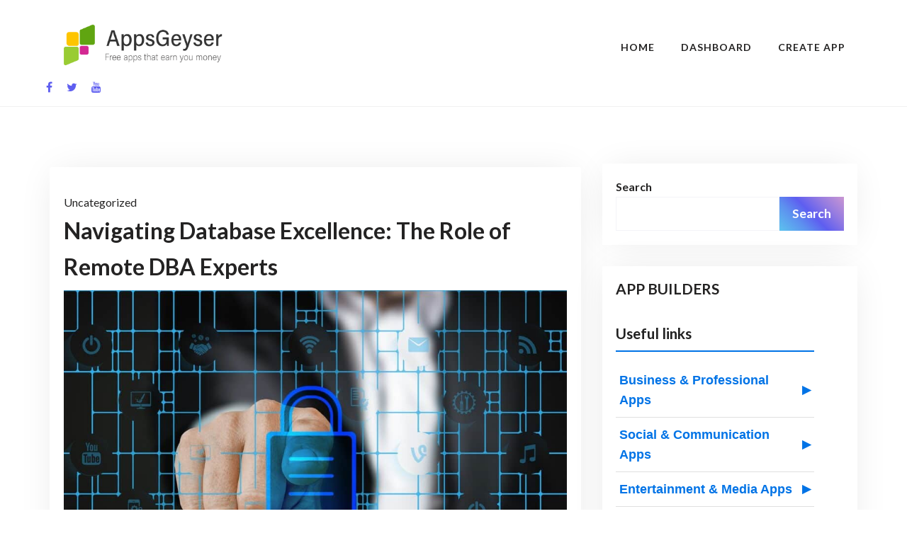

--- FILE ---
content_type: text/html; charset=UTF-8
request_url: https://appsgeyser.com/blog/navigating-database-excellence-the-role-of-remote-dba-experts/
body_size: 19202
content:
<!doctype html>
<html lang="en-US" prefix="og: https://ogp.me/ns#">
<head><script>(function(w,i,g){w[g]=w[g]||[];if(typeof w[g].push=='function')w[g].push(i)})
(window,'GTM-NFSPN8','google_tags_first_party');</script><script>(function(w,d,s,l){w[l]=w[l]||[];(function(){w[l].push(arguments);})('set', 'developer_id.dYzg1YT', true);
		w[l].push({'gtm.start':new Date().getTime(),event:'gtm.js'});var f=d.getElementsByTagName(s)[0],
		j=d.createElement(s);j.async=true;j.src='/0wzu/';
		f.parentNode.insertBefore(j,f);
		})(window,document,'script','dataLayer');</script>
	<meta charset="UTF-8">
	<meta name="viewport" content="width=device-width, initial-scale=1">
	<link rel="profile" href="https://gmpg.org/xfn/11">
		<style>img:is([sizes="auto" i], [sizes^="auto," i]) { contain-intrinsic-size: 3000px 1500px }</style>
	
<!-- Search Engine Optimization by Rank Math PRO - https://rankmath.com/ -->
<title>Navigating Database Excellence: The Role of Remote DBA Experts |</title>
<meta name="description" content="In the virtual era, databases function as the backbone of countless packages and structures, gambling a pivotal position in the smooth functioning of"/>
<meta name="robots" content="follow, index, max-snippet:30, max-video-preview:5, max-image-preview:large"/>
<link rel="canonical" href="https://appsgeyser.com/blog/navigating-database-excellence-the-role-of-remote-dba-experts/" />
<meta property="og:locale" content="en_US" />
<meta property="og:type" content="article" />
<meta property="og:title" content="Navigating Database Excellence: The Role of Remote DBA Experts |" />
<meta property="og:description" content="In the virtual era, databases function as the backbone of countless packages and structures, gambling a pivotal position in the smooth functioning of" />
<meta property="og:url" content="https://appsgeyser.com/blog/navigating-database-excellence-the-role-of-remote-dba-experts/" />
<meta property="og:site_name" content="AppsGeyser App Builder" />
<meta property="article:publisher" content="https://www.facebook.com/Appsgeyser/" />
<meta property="og:updated_time" content="2024-04-19T14:04:23-04:00" />
<meta property="og:image" content="https://appsgeyser.com/blog/wp-content/uploads/2024/04/security-2910624_1280-1024x642.jpg" />
<meta property="og:image:secure_url" content="https://appsgeyser.com/blog/wp-content/uploads/2024/04/security-2910624_1280-1024x642.jpg" />
<meta property="og:image:alt" content="Navigating Database Excellence: The Role of Remote DBA Experts" />
<meta property="article:published_time" content="2024-04-19T14:01:01-04:00" />
<meta property="article:modified_time" content="2024-04-19T14:04:23-04:00" />
<meta name="twitter:card" content="summary_large_image" />
<meta name="twitter:title" content="Navigating Database Excellence: The Role of Remote DBA Experts |" />
<meta name="twitter:description" content="In the virtual era, databases function as the backbone of countless packages and structures, gambling a pivotal position in the smooth functioning of" />
<meta name="twitter:site" content="@appsgeyser" />
<meta name="twitter:creator" content="@appsgeyser" />
<meta name="twitter:image" content="https://appsgeyser.com/blog/wp-content/uploads/2024/04/security-2910624_1280-1024x642.jpg" />
<meta name="twitter:label1" content="Time to read" />
<meta name="twitter:data1" content="5 minutes" />
<script type="application/ld+json" class="rank-math-schema-pro">{"@context":"https://schema.org","@graph":[{"@type":"Organization","@id":"https://appsgeyser.com/blog/#organization","name":"AppsGeyser App Builder","sameAs":["https://www.facebook.com/Appsgeyser/","https://twitter.com/appsgeyser"],"logo":{"@type":"ImageObject","@id":"https://appsgeyser.com/blog/#logo","url":"https://appsgeyser.com/blog/wp-content/uploads/2024/09/cropped-13.png","contentUrl":"https://appsgeyser.com/blog/wp-content/uploads/2024/09/cropped-13.png","caption":"AppsGeyser App Builder","inLanguage":"en-US","width":"1198","height":"1198"}},{"@type":"WebSite","@id":"https://appsgeyser.com/blog/#website","url":"https://appsgeyser.com/blog","name":"AppsGeyser App Builder","alternateName":"AppsGeyser","publisher":{"@id":"https://appsgeyser.com/blog/#organization"},"inLanguage":"en-US"},{"@type":"ImageObject","@id":"https://appsgeyser.com/blog/wp-content/uploads/2024/04/security-2910624_1280-1024x642.jpg","url":"https://appsgeyser.com/blog/wp-content/uploads/2024/04/security-2910624_1280-1024x642.jpg","width":"200","height":"200","inLanguage":"en-US"},{"@type":"BreadcrumbList","@id":"https://appsgeyser.com/blog/navigating-database-excellence-the-role-of-remote-dba-experts/#breadcrumb","itemListElement":[{"@type":"ListItem","position":"1","item":{"@id":"https://appsgeyser.com/blog","name":"Home"}},{"@type":"ListItem","position":"2","item":{"@id":"https://appsgeyser.com/blog/navigating-database-excellence-the-role-of-remote-dba-experts/","name":"Navigating Database Excellence: The Role of Remote DBA Experts"}}]},{"@type":"WebPage","@id":"https://appsgeyser.com/blog/navigating-database-excellence-the-role-of-remote-dba-experts/#webpage","url":"https://appsgeyser.com/blog/navigating-database-excellence-the-role-of-remote-dba-experts/","name":"Navigating Database Excellence: The Role of Remote DBA Experts |","datePublished":"2024-04-19T14:01:01-04:00","dateModified":"2024-04-19T14:04:23-04:00","isPartOf":{"@id":"https://appsgeyser.com/blog/#website"},"primaryImageOfPage":{"@id":"https://appsgeyser.com/blog/wp-content/uploads/2024/04/security-2910624_1280-1024x642.jpg"},"inLanguage":"en-US","breadcrumb":{"@id":"https://appsgeyser.com/blog/navigating-database-excellence-the-role-of-remote-dba-experts/#breadcrumb"}},{"@type":"Person","@id":"https://appsgeyser.com/blog/navigating-database-excellence-the-role-of-remote-dba-experts/#author","image":{"@type":"ImageObject","@id":"https://secure.gravatar.com/avatar/?s=96&amp;d=blank&amp;r=g","url":"https://secure.gravatar.com/avatar/?s=96&amp;d=blank&amp;r=g","inLanguage":"en-US"},"worksFor":{"@id":"https://appsgeyser.com/blog/#organization"}},{"@type":"BlogPosting","headline":"Navigating Database Excellence: The Role of Remote DBA Experts |","datePublished":"2024-04-19T14:01:01-04:00","dateModified":"2024-04-19T14:04:23-04:00","author":{"@id":"https://appsgeyser.com/blog/navigating-database-excellence-the-role-of-remote-dba-experts/#author"},"publisher":{"@id":"https://appsgeyser.com/blog/#organization"},"description":"In the virtual era, databases function as the backbone of countless packages and structures, gambling a pivotal position in the smooth functioning of","name":"Navigating Database Excellence: The Role of Remote DBA Experts |","@id":"https://appsgeyser.com/blog/navigating-database-excellence-the-role-of-remote-dba-experts/#richSnippet","isPartOf":{"@id":"https://appsgeyser.com/blog/navigating-database-excellence-the-role-of-remote-dba-experts/#webpage"},"image":{"@id":"https://appsgeyser.com/blog/wp-content/uploads/2024/04/security-2910624_1280-1024x642.jpg"},"inLanguage":"en-US","mainEntityOfPage":{"@id":"https://appsgeyser.com/blog/navigating-database-excellence-the-role-of-remote-dba-experts/#webpage"}}]}</script>
<!-- /Rank Math WordPress SEO plugin -->

<link rel='dns-prefetch' href='//fonts.googleapis.com' />
<link rel="alternate" type="application/rss+xml" title=" &raquo; Feed" href="https://appsgeyser.com/blog/feed/" />
<link rel="alternate" type="application/rss+xml" title=" &raquo; Comments Feed" href="https://appsgeyser.com/blog/comments/feed/" />
<script type="text/javascript">
/* <![CDATA[ */
window._wpemojiSettings = {"baseUrl":"https:\/\/s.w.org\/images\/core\/emoji\/16.0.1\/72x72\/","ext":".png","svgUrl":"https:\/\/s.w.org\/images\/core\/emoji\/16.0.1\/svg\/","svgExt":".svg","source":{"concatemoji":"https:\/\/appsgeyser.com\/blog\/wp-includes\/js\/wp-emoji-release.min.js?ver=6.8.2"}};
/*! This file is auto-generated */
!function(s,n){var o,i,e;function c(e){try{var t={supportTests:e,timestamp:(new Date).valueOf()};sessionStorage.setItem(o,JSON.stringify(t))}catch(e){}}function p(e,t,n){e.clearRect(0,0,e.canvas.width,e.canvas.height),e.fillText(t,0,0);var t=new Uint32Array(e.getImageData(0,0,e.canvas.width,e.canvas.height).data),a=(e.clearRect(0,0,e.canvas.width,e.canvas.height),e.fillText(n,0,0),new Uint32Array(e.getImageData(0,0,e.canvas.width,e.canvas.height).data));return t.every(function(e,t){return e===a[t]})}function u(e,t){e.clearRect(0,0,e.canvas.width,e.canvas.height),e.fillText(t,0,0);for(var n=e.getImageData(16,16,1,1),a=0;a<n.data.length;a++)if(0!==n.data[a])return!1;return!0}function f(e,t,n,a){switch(t){case"flag":return n(e,"\ud83c\udff3\ufe0f\u200d\u26a7\ufe0f","\ud83c\udff3\ufe0f\u200b\u26a7\ufe0f")?!1:!n(e,"\ud83c\udde8\ud83c\uddf6","\ud83c\udde8\u200b\ud83c\uddf6")&&!n(e,"\ud83c\udff4\udb40\udc67\udb40\udc62\udb40\udc65\udb40\udc6e\udb40\udc67\udb40\udc7f","\ud83c\udff4\u200b\udb40\udc67\u200b\udb40\udc62\u200b\udb40\udc65\u200b\udb40\udc6e\u200b\udb40\udc67\u200b\udb40\udc7f");case"emoji":return!a(e,"\ud83e\udedf")}return!1}function g(e,t,n,a){var r="undefined"!=typeof WorkerGlobalScope&&self instanceof WorkerGlobalScope?new OffscreenCanvas(300,150):s.createElement("canvas"),o=r.getContext("2d",{willReadFrequently:!0}),i=(o.textBaseline="top",o.font="600 32px Arial",{});return e.forEach(function(e){i[e]=t(o,e,n,a)}),i}function t(e){var t=s.createElement("script");t.src=e,t.defer=!0,s.head.appendChild(t)}"undefined"!=typeof Promise&&(o="wpEmojiSettingsSupports",i=["flag","emoji"],n.supports={everything:!0,everythingExceptFlag:!0},e=new Promise(function(e){s.addEventListener("DOMContentLoaded",e,{once:!0})}),new Promise(function(t){var n=function(){try{var e=JSON.parse(sessionStorage.getItem(o));if("object"==typeof e&&"number"==typeof e.timestamp&&(new Date).valueOf()<e.timestamp+604800&&"object"==typeof e.supportTests)return e.supportTests}catch(e){}return null}();if(!n){if("undefined"!=typeof Worker&&"undefined"!=typeof OffscreenCanvas&&"undefined"!=typeof URL&&URL.createObjectURL&&"undefined"!=typeof Blob)try{var e="postMessage("+g.toString()+"("+[JSON.stringify(i),f.toString(),p.toString(),u.toString()].join(",")+"));",a=new Blob([e],{type:"text/javascript"}),r=new Worker(URL.createObjectURL(a),{name:"wpTestEmojiSupports"});return void(r.onmessage=function(e){c(n=e.data),r.terminate(),t(n)})}catch(e){}c(n=g(i,f,p,u))}t(n)}).then(function(e){for(var t in e)n.supports[t]=e[t],n.supports.everything=n.supports.everything&&n.supports[t],"flag"!==t&&(n.supports.everythingExceptFlag=n.supports.everythingExceptFlag&&n.supports[t]);n.supports.everythingExceptFlag=n.supports.everythingExceptFlag&&!n.supports.flag,n.DOMReady=!1,n.readyCallback=function(){n.DOMReady=!0}}).then(function(){return e}).then(function(){var e;n.supports.everything||(n.readyCallback(),(e=n.source||{}).concatemoji?t(e.concatemoji):e.wpemoji&&e.twemoji&&(t(e.twemoji),t(e.wpemoji)))}))}((window,document),window._wpemojiSettings);
/* ]]> */
</script>
<style id='wp-emoji-styles-inline-css' type='text/css'>

	img.wp-smiley, img.emoji {
		display: inline !important;
		border: none !important;
		box-shadow: none !important;
		height: 1em !important;
		width: 1em !important;
		margin: 0 0.07em !important;
		vertical-align: -0.1em !important;
		background: none !important;
		padding: 0 !important;
	}
</style>
<link rel='stylesheet' id='wp-block-library-css' href='https://appsgeyser.com/blog/wp-includes/css/dist/block-library/style.min.css?ver=6.8.2' type='text/css' media='all' />
<style id='wp-block-library-theme-inline-css' type='text/css'>
.wp-block-audio :where(figcaption){color:#555;font-size:13px;text-align:center}.is-dark-theme .wp-block-audio :where(figcaption){color:#ffffffa6}.wp-block-audio{margin:0 0 1em}.wp-block-code{border:1px solid #ccc;border-radius:4px;font-family:Menlo,Consolas,monaco,monospace;padding:.8em 1em}.wp-block-embed :where(figcaption){color:#555;font-size:13px;text-align:center}.is-dark-theme .wp-block-embed :where(figcaption){color:#ffffffa6}.wp-block-embed{margin:0 0 1em}.blocks-gallery-caption{color:#555;font-size:13px;text-align:center}.is-dark-theme .blocks-gallery-caption{color:#ffffffa6}:root :where(.wp-block-image figcaption){color:#555;font-size:13px;text-align:center}.is-dark-theme :root :where(.wp-block-image figcaption){color:#ffffffa6}.wp-block-image{margin:0 0 1em}.wp-block-pullquote{border-bottom:4px solid;border-top:4px solid;color:currentColor;margin-bottom:1.75em}.wp-block-pullquote cite,.wp-block-pullquote footer,.wp-block-pullquote__citation{color:currentColor;font-size:.8125em;font-style:normal;text-transform:uppercase}.wp-block-quote{border-left:.25em solid;margin:0 0 1.75em;padding-left:1em}.wp-block-quote cite,.wp-block-quote footer{color:currentColor;font-size:.8125em;font-style:normal;position:relative}.wp-block-quote:where(.has-text-align-right){border-left:none;border-right:.25em solid;padding-left:0;padding-right:1em}.wp-block-quote:where(.has-text-align-center){border:none;padding-left:0}.wp-block-quote.is-large,.wp-block-quote.is-style-large,.wp-block-quote:where(.is-style-plain){border:none}.wp-block-search .wp-block-search__label{font-weight:700}.wp-block-search__button{border:1px solid #ccc;padding:.375em .625em}:where(.wp-block-group.has-background){padding:1.25em 2.375em}.wp-block-separator.has-css-opacity{opacity:.4}.wp-block-separator{border:none;border-bottom:2px solid;margin-left:auto;margin-right:auto}.wp-block-separator.has-alpha-channel-opacity{opacity:1}.wp-block-separator:not(.is-style-wide):not(.is-style-dots){width:100px}.wp-block-separator.has-background:not(.is-style-dots){border-bottom:none;height:1px}.wp-block-separator.has-background:not(.is-style-wide):not(.is-style-dots){height:2px}.wp-block-table{margin:0 0 1em}.wp-block-table td,.wp-block-table th{word-break:normal}.wp-block-table :where(figcaption){color:#555;font-size:13px;text-align:center}.is-dark-theme .wp-block-table :where(figcaption){color:#ffffffa6}.wp-block-video :where(figcaption){color:#555;font-size:13px;text-align:center}.is-dark-theme .wp-block-video :where(figcaption){color:#ffffffa6}.wp-block-video{margin:0 0 1em}:root :where(.wp-block-template-part.has-background){margin-bottom:0;margin-top:0;padding:1.25em 2.375em}
</style>
<style id='classic-theme-styles-inline-css' type='text/css'>
/*! This file is auto-generated */
.wp-block-button__link{color:#fff;background-color:#32373c;border-radius:9999px;box-shadow:none;text-decoration:none;padding:calc(.667em + 2px) calc(1.333em + 2px);font-size:1.125em}.wp-block-file__button{background:#32373c;color:#fff;text-decoration:none}
</style>
<style id='global-styles-inline-css' type='text/css'>
:root{--wp--preset--aspect-ratio--square: 1;--wp--preset--aspect-ratio--4-3: 4/3;--wp--preset--aspect-ratio--3-4: 3/4;--wp--preset--aspect-ratio--3-2: 3/2;--wp--preset--aspect-ratio--2-3: 2/3;--wp--preset--aspect-ratio--16-9: 16/9;--wp--preset--aspect-ratio--9-16: 9/16;--wp--preset--color--black: #000000;--wp--preset--color--cyan-bluish-gray: #abb8c3;--wp--preset--color--white: #ffffff;--wp--preset--color--pale-pink: #f78da7;--wp--preset--color--vivid-red: #cf2e2e;--wp--preset--color--luminous-vivid-orange: #ff6900;--wp--preset--color--luminous-vivid-amber: #fcb900;--wp--preset--color--light-green-cyan: #7bdcb5;--wp--preset--color--vivid-green-cyan: #00d084;--wp--preset--color--pale-cyan-blue: #8ed1fc;--wp--preset--color--vivid-cyan-blue: #0693e3;--wp--preset--color--vivid-purple: #9b51e0;--wp--preset--gradient--vivid-cyan-blue-to-vivid-purple: linear-gradient(135deg,rgba(6,147,227,1) 0%,rgb(155,81,224) 100%);--wp--preset--gradient--light-green-cyan-to-vivid-green-cyan: linear-gradient(135deg,rgb(122,220,180) 0%,rgb(0,208,130) 100%);--wp--preset--gradient--luminous-vivid-amber-to-luminous-vivid-orange: linear-gradient(135deg,rgba(252,185,0,1) 0%,rgba(255,105,0,1) 100%);--wp--preset--gradient--luminous-vivid-orange-to-vivid-red: linear-gradient(135deg,rgba(255,105,0,1) 0%,rgb(207,46,46) 100%);--wp--preset--gradient--very-light-gray-to-cyan-bluish-gray: linear-gradient(135deg,rgb(238,238,238) 0%,rgb(169,184,195) 100%);--wp--preset--gradient--cool-to-warm-spectrum: linear-gradient(135deg,rgb(74,234,220) 0%,rgb(151,120,209) 20%,rgb(207,42,186) 40%,rgb(238,44,130) 60%,rgb(251,105,98) 80%,rgb(254,248,76) 100%);--wp--preset--gradient--blush-light-purple: linear-gradient(135deg,rgb(255,206,236) 0%,rgb(152,150,240) 100%);--wp--preset--gradient--blush-bordeaux: linear-gradient(135deg,rgb(254,205,165) 0%,rgb(254,45,45) 50%,rgb(107,0,62) 100%);--wp--preset--gradient--luminous-dusk: linear-gradient(135deg,rgb(255,203,112) 0%,rgb(199,81,192) 50%,rgb(65,88,208) 100%);--wp--preset--gradient--pale-ocean: linear-gradient(135deg,rgb(255,245,203) 0%,rgb(182,227,212) 50%,rgb(51,167,181) 100%);--wp--preset--gradient--electric-grass: linear-gradient(135deg,rgb(202,248,128) 0%,rgb(113,206,126) 100%);--wp--preset--gradient--midnight: linear-gradient(135deg,rgb(2,3,129) 0%,rgb(40,116,252) 100%);--wp--preset--font-size--small: 13px;--wp--preset--font-size--medium: 20px;--wp--preset--font-size--large: 36px;--wp--preset--font-size--x-large: 42px;--wp--preset--spacing--20: 0.44rem;--wp--preset--spacing--30: 0.67rem;--wp--preset--spacing--40: 1rem;--wp--preset--spacing--50: 1.5rem;--wp--preset--spacing--60: 2.25rem;--wp--preset--spacing--70: 3.38rem;--wp--preset--spacing--80: 5.06rem;--wp--preset--shadow--natural: 6px 6px 9px rgba(0, 0, 0, 0.2);--wp--preset--shadow--deep: 12px 12px 50px rgba(0, 0, 0, 0.4);--wp--preset--shadow--sharp: 6px 6px 0px rgba(0, 0, 0, 0.2);--wp--preset--shadow--outlined: 6px 6px 0px -3px rgba(255, 255, 255, 1), 6px 6px rgba(0, 0, 0, 1);--wp--preset--shadow--crisp: 6px 6px 0px rgba(0, 0, 0, 1);}:where(.is-layout-flex){gap: 0.5em;}:where(.is-layout-grid){gap: 0.5em;}body .is-layout-flex{display: flex;}.is-layout-flex{flex-wrap: wrap;align-items: center;}.is-layout-flex > :is(*, div){margin: 0;}body .is-layout-grid{display: grid;}.is-layout-grid > :is(*, div){margin: 0;}:where(.wp-block-columns.is-layout-flex){gap: 2em;}:where(.wp-block-columns.is-layout-grid){gap: 2em;}:where(.wp-block-post-template.is-layout-flex){gap: 1.25em;}:where(.wp-block-post-template.is-layout-grid){gap: 1.25em;}.has-black-color{color: var(--wp--preset--color--black) !important;}.has-cyan-bluish-gray-color{color: var(--wp--preset--color--cyan-bluish-gray) !important;}.has-white-color{color: var(--wp--preset--color--white) !important;}.has-pale-pink-color{color: var(--wp--preset--color--pale-pink) !important;}.has-vivid-red-color{color: var(--wp--preset--color--vivid-red) !important;}.has-luminous-vivid-orange-color{color: var(--wp--preset--color--luminous-vivid-orange) !important;}.has-luminous-vivid-amber-color{color: var(--wp--preset--color--luminous-vivid-amber) !important;}.has-light-green-cyan-color{color: var(--wp--preset--color--light-green-cyan) !important;}.has-vivid-green-cyan-color{color: var(--wp--preset--color--vivid-green-cyan) !important;}.has-pale-cyan-blue-color{color: var(--wp--preset--color--pale-cyan-blue) !important;}.has-vivid-cyan-blue-color{color: var(--wp--preset--color--vivid-cyan-blue) !important;}.has-vivid-purple-color{color: var(--wp--preset--color--vivid-purple) !important;}.has-black-background-color{background-color: var(--wp--preset--color--black) !important;}.has-cyan-bluish-gray-background-color{background-color: var(--wp--preset--color--cyan-bluish-gray) !important;}.has-white-background-color{background-color: var(--wp--preset--color--white) !important;}.has-pale-pink-background-color{background-color: var(--wp--preset--color--pale-pink) !important;}.has-vivid-red-background-color{background-color: var(--wp--preset--color--vivid-red) !important;}.has-luminous-vivid-orange-background-color{background-color: var(--wp--preset--color--luminous-vivid-orange) !important;}.has-luminous-vivid-amber-background-color{background-color: var(--wp--preset--color--luminous-vivid-amber) !important;}.has-light-green-cyan-background-color{background-color: var(--wp--preset--color--light-green-cyan) !important;}.has-vivid-green-cyan-background-color{background-color: var(--wp--preset--color--vivid-green-cyan) !important;}.has-pale-cyan-blue-background-color{background-color: var(--wp--preset--color--pale-cyan-blue) !important;}.has-vivid-cyan-blue-background-color{background-color: var(--wp--preset--color--vivid-cyan-blue) !important;}.has-vivid-purple-background-color{background-color: var(--wp--preset--color--vivid-purple) !important;}.has-black-border-color{border-color: var(--wp--preset--color--black) !important;}.has-cyan-bluish-gray-border-color{border-color: var(--wp--preset--color--cyan-bluish-gray) !important;}.has-white-border-color{border-color: var(--wp--preset--color--white) !important;}.has-pale-pink-border-color{border-color: var(--wp--preset--color--pale-pink) !important;}.has-vivid-red-border-color{border-color: var(--wp--preset--color--vivid-red) !important;}.has-luminous-vivid-orange-border-color{border-color: var(--wp--preset--color--luminous-vivid-orange) !important;}.has-luminous-vivid-amber-border-color{border-color: var(--wp--preset--color--luminous-vivid-amber) !important;}.has-light-green-cyan-border-color{border-color: var(--wp--preset--color--light-green-cyan) !important;}.has-vivid-green-cyan-border-color{border-color: var(--wp--preset--color--vivid-green-cyan) !important;}.has-pale-cyan-blue-border-color{border-color: var(--wp--preset--color--pale-cyan-blue) !important;}.has-vivid-cyan-blue-border-color{border-color: var(--wp--preset--color--vivid-cyan-blue) !important;}.has-vivid-purple-border-color{border-color: var(--wp--preset--color--vivid-purple) !important;}.has-vivid-cyan-blue-to-vivid-purple-gradient-background{background: var(--wp--preset--gradient--vivid-cyan-blue-to-vivid-purple) !important;}.has-light-green-cyan-to-vivid-green-cyan-gradient-background{background: var(--wp--preset--gradient--light-green-cyan-to-vivid-green-cyan) !important;}.has-luminous-vivid-amber-to-luminous-vivid-orange-gradient-background{background: var(--wp--preset--gradient--luminous-vivid-amber-to-luminous-vivid-orange) !important;}.has-luminous-vivid-orange-to-vivid-red-gradient-background{background: var(--wp--preset--gradient--luminous-vivid-orange-to-vivid-red) !important;}.has-very-light-gray-to-cyan-bluish-gray-gradient-background{background: var(--wp--preset--gradient--very-light-gray-to-cyan-bluish-gray) !important;}.has-cool-to-warm-spectrum-gradient-background{background: var(--wp--preset--gradient--cool-to-warm-spectrum) !important;}.has-blush-light-purple-gradient-background{background: var(--wp--preset--gradient--blush-light-purple) !important;}.has-blush-bordeaux-gradient-background{background: var(--wp--preset--gradient--blush-bordeaux) !important;}.has-luminous-dusk-gradient-background{background: var(--wp--preset--gradient--luminous-dusk) !important;}.has-pale-ocean-gradient-background{background: var(--wp--preset--gradient--pale-ocean) !important;}.has-electric-grass-gradient-background{background: var(--wp--preset--gradient--electric-grass) !important;}.has-midnight-gradient-background{background: var(--wp--preset--gradient--midnight) !important;}.has-small-font-size{font-size: var(--wp--preset--font-size--small) !important;}.has-medium-font-size{font-size: var(--wp--preset--font-size--medium) !important;}.has-large-font-size{font-size: var(--wp--preset--font-size--large) !important;}.has-x-large-font-size{font-size: var(--wp--preset--font-size--x-large) !important;}
:where(.wp-block-post-template.is-layout-flex){gap: 1.25em;}:where(.wp-block-post-template.is-layout-grid){gap: 1.25em;}
:where(.wp-block-columns.is-layout-flex){gap: 2em;}:where(.wp-block-columns.is-layout-grid){gap: 2em;}
:root :where(.wp-block-pullquote){font-size: 1.5em;line-height: 1.6;}
</style>
<link rel='stylesheet' id='cpsh-shortcodes-css' href='https://appsgeyser.com/blog/wp-content/plugins/column-shortcodes//assets/css/shortcodes.css?ver=1.0.1' type='text/css' media='all' />
<link rel='stylesheet' id='tech-blogging-style-css' href='https://appsgeyser.com/blog/wp-content/themes/tech-blogging/style.css?ver=1.1.6' type='text/css' media='all' />
<style id='tech-blogging-style-inline-css' type='text/css'>

	footer#colophon{
		background: #1a1a1a;
	}

	.book-text h2{
		color: #000000;
	}
	
	#masthead{
		background: #ffffff;
	}
	
	.book-btn {
		background: !important;
		color: #ffffff!important;
		}
	.book-text p{
		color: #979797;
	}
	a.btn.default-btn-style{
		background: ;
	}
	a.btn.default-btn-style{
		color: #ffffff;
	}
	footer#colophon{
		border-top-color: #262626;
	}
	.site-info{
		color: #ffffff;
	}
	.copyright-menu ul li a, .site-info a, .social-link-bottom a{
		color: #ab9595;
	}
	.copyright-menu ul li a:hover, .site-info a:hover, .social-link-bottom a:hover{
		color: ;
	}
	@media only screen and (min-width: 768px) {
		#cssmenu>ul>li>a:hover,#cssmenu>ul>li.current_page_item>a, #cssmenu>ul>li>a:hover:after, #cssmenu>ul>li.current-menu-item>a:hover:after, #cssmenu>ul>li.current_page_item>a:hover:after, #cssmenu ul ul li a:hover{
	    	color:  !important;
		}
		.menu-area.yellowbg #cssmenu>ul>li>a:hover,.menu-area.yellowbg #cssmenu>ul>li.current_page_item>a, .menu-area.yellowbg #cssmenu>ul>li>a:hover:after, .menu-area.yellowbg #cssmenu>ul>li.current-menu-item>a:hover:after,.menu-area.yellowbg #cssmenu>ul>li.current_page_item>a:hover:after{
	    	color: #242323 !important;
		}
	}
       a.btn.default-btn-style,.readmore a,.btn.btn-warning, input[type="submit"], button[type="submit"], span.edit-link a, .comment-form button.btn.btn-primary, .banner-button a, table#wp-calendar #today, ul.pagination li .page-numbers, .woocommerce ul.products li.product .button:hover, .woocommerce div.product .woocommerce-tabs ul.tabs li.active, .woocommerce #respond input#submit.alt, .woocommerce a.button.alt, .woocommerce button.button.alt, .woocommerce input.button.alt, .woocommerce #respond input#submit, .woocommerce a.button, .woocommerce button.button, .woocommerce input.button, .woocommerce nav.woocommerce-pagination ul li a, .woocommerce nav.woocommerce-pagination ul li span, .woocommerce span.onsale, .header-three-search .search-popup>div, .mini-shopping-cart-inner #minicarcount, .active-subfeatured-slider .owl-nav button.owl-next,.active-subfeatured-slider .owl-nav button.owl-prev, .featured-main-slider .owl-nav button.owl-prev, .featured-main-slider .owl-nav button.owl-next, .related-post-sldider .owl-nav button.owl-next, .related-post-sldider .owl-nav button.owl-prev, .sticky:before, .post-gallery .owl-nav button.owl-next, .post-gallery .owl-nav button.owl-prev, .scrooltotop a:hover, .tech-blogging-standard-post__posted-date .posted-on a, .page-numbers li a, .page-numbers li span, .tech-blogging-single-page .entry-footer a, .tech-blogging-standard-post__readmore a, .single-post-navigation .postarrow, .widget .tagcloud a, ul.recent-post-widget li .recent-widget-content .cat-links a, .featured-slider-area .featured-slider__category a, .header-three .menu-area.yellowbg, .social-link-top a:hover, .tech-blogging-standard-post__blog-meta .cat-links a, .post_categories_on_thumbnail .cat-links a, .tech-blogging-standard-post__tags span.tags-links a, .header-three .social-link-top a.searchicon, .header-three .social-link-top a:hover{
		background: ;
	}
		a,.required,.blog-meta ul li span.fa, .static_icon a, #cssmenu.light ul li a:hover, .footer-menu ul li a:hover, #cssmenu.light ul li a:hover:after, a:hover, a:focus, a:active, .post-title a:hover h2, .post-title a:hover h4, #cssmenu.light li.current_page_item a, li.current_page_item a, .author-social-link a, .post-title a:hover h3, .woocommerce ul.products li.product .price, .woocommerce div.product p.price, .woocommerce div.product span.price, .tech-blogging-standard-post__categories > span.cat-links a, .page-banner-area .breadcrumb a, .tech-blogging-standard-post.sticky:before, .tech-blogging-standard-post__blog-meta .fa, .featured-area .tech-blogging-featured-slider__post-title a:hover h2, .featured-area .tech-blogging-featured-slider__categories > span.cat-links a, .comments-area ol.comment-list .single-comment .reply a:hover, .tech-blogging-standard-post__blog-meta>span .fa, .widget ul li a:hover, .widget ul li a:visited, .widget ul li a:focus, .widget ul li a:active, .widget ol li a:hover, .widget ol li a:visited, .widget ol li a:focus, .widget ol li a:active, ul.recent-post-widget li .recent-widget-content .posted_by a, .featured-slider-area .featured-slider__post-meta .posted_by a span, .featured-slider-area .featured-slider__post-meta span.posted-on i.fa, header.archive-page-header span{
		color: ;
	}
	.tech-blogging-standard-post__post-title a h2, .tech-blogging-standard-post__post-title a h3, li.tech-blogging-recent-post.no-post-thumbnail .recent-widget-content a h5.rct-news-title{
		background: linear-gradient(to right,  0%,  100%);
    	background-size: 0px 3px;
    	background-repeat: no-repeat;
	    background-position: left 87%;
	    display: inline;
	}
	input[type="submit"], button[type="submit"], .title-parent, .wp-block-quote, .widget_search input:focus{
		border-color: ;
	}
	#cssmenu ul ul{
		border-top-color: ;
	}
	body, button, input, select, textarea {
		font-family: Lato;
		font-size: 16px;
		font-weight: 400;
		line-height: 28px;
	}
	h1, h2, h3, h4, h5, h6{
		font-family: Lato, sans-serif;
	}
	
</style>
<link rel='stylesheet' id='tech-blogging-body-fonts-css' href='//fonts.googleapis.com/css?family=Lato%3A400%2C700%2C400italic%2C700italic%7CLato%3A400%2C700%2C400italic%2C700italic&#038;ver=6.8.2' type='text/css' media='all' />
<script type="text/javascript" src="https://appsgeyser.com/blog/wp-includes/js/jquery/jquery.min.js?ver=3.7.1" id="jquery-core-js"></script>
<script type="text/javascript" src="https://appsgeyser.com/blog/wp-includes/js/jquery/jquery-migrate.min.js?ver=3.4.1" id="jquery-migrate-js"></script>
<script type="text/javascript" src="https://appsgeyser.com/blog/wp-content/plugins/html5-responsive-faq/js/hrf-script.js?ver=6.8.2" id="html5-responsive-faq-js"></script>
<link rel="https://api.w.org/" href="https://appsgeyser.com/blog/wp-json/" /><link rel="alternate" title="JSON" type="application/json" href="https://appsgeyser.com/blog/wp-json/wp/v2/posts/40530" /><link rel="EditURI" type="application/rsd+xml" title="RSD" href="https://appsgeyser.com/blog/xmlrpc.php?rsd" />
<meta name="generator" content="WordPress 6.8.2" />
<link rel='shortlink' href='https://appsgeyser.com/blog/?p=40530' />
<link rel="alternate" title="oEmbed (JSON)" type="application/json+oembed" href="https://appsgeyser.com/blog/wp-json/oembed/1.0/embed?url=https%3A%2F%2Fappsgeyser.com%2Fblog%2Fnavigating-database-excellence-the-role-of-remote-dba-experts%2F" />
<link rel="alternate" title="oEmbed (XML)" type="text/xml+oembed" href="https://appsgeyser.com/blog/wp-json/oembed/1.0/embed?url=https%3A%2F%2Fappsgeyser.com%2Fblog%2Fnavigating-database-excellence-the-role-of-remote-dba-experts%2F&#038;format=xml" />
<meta name="generator" content="Elementor 3.30.2; features: e_font_icon_svg, additional_custom_breakpoints, e_element_cache; settings: css_print_method-external, google_font-enabled, font_display-swap">
			<style>
				.e-con.e-parent:nth-of-type(n+4):not(.e-lazyloaded):not(.e-no-lazyload),
				.e-con.e-parent:nth-of-type(n+4):not(.e-lazyloaded):not(.e-no-lazyload) * {
					background-image: none !important;
				}
				@media screen and (max-height: 1024px) {
					.e-con.e-parent:nth-of-type(n+3):not(.e-lazyloaded):not(.e-no-lazyload),
					.e-con.e-parent:nth-of-type(n+3):not(.e-lazyloaded):not(.e-no-lazyload) * {
						background-image: none !important;
					}
				}
				@media screen and (max-height: 640px) {
					.e-con.e-parent:nth-of-type(n+2):not(.e-lazyloaded):not(.e-no-lazyload),
					.e-con.e-parent:nth-of-type(n+2):not(.e-lazyloaded):not(.e-no-lazyload) * {
						background-image: none !important;
					}
				}
			</style>
			<style type="text/css">.broken_link, a.broken_link {
	text-decoration: line-through;
}</style>		<style type="text/css">
					.site-title,
			.site-description {
				position: absolute;
				clip: rect(1px, 1px, 1px, 1px);
			}
					</style>
		<link rel="icon" href="https://appsgeyser.com/blog/wp-content/uploads/2025/03/cropped-11-32x32.png" sizes="32x32" />
<link rel="icon" href="https://appsgeyser.com/blog/wp-content/uploads/2025/03/cropped-11-192x192.png" sizes="192x192" />
<link rel="apple-touch-icon" href="https://appsgeyser.com/blog/wp-content/uploads/2025/03/cropped-11-180x180.png" />
<meta name="msapplication-TileImage" content="https://appsgeyser.com/blog/wp-content/uploads/2025/03/cropped-11-270x270.png" />
<style id="sccss">/* Enter Your Custom CSS Here */</style></head>
<body class="wp-singular post-template-default single single-post postid-40530 single-format-standard wp-custom-logo wp-embed-responsive wp-theme-tech-blogging preloader-wrapper elementor-default">
<noscript><iframe src="https://www.googletagmanager.com/ns.html?id=GTM-NFSPN8" height="0" width="0" style="display:none;visibility:hidden"></iframe></noscript>	<a class="skip-link screen-reader-text" href="#content">Skip to content</a>
<div id="page" class="site">
<header id="masthead" class="site-header header-three" style="background-image: url();">
	<div class="container">
		<div class="row justify-content-between">
			<div class="col-md-3 align-self-center">
				<div class="site-branding">
					<a href="https://appsgeyser.com/blog/" class="custom-logo-link" rel="home"><img fetchpriority="high" width="1998" height="668" src="https://appsgeyser.com/blog/wp-content/uploads/2025/03/cropped-1.png" class="custom-logo" alt="Appsgeyser app builder" decoding="async" srcset="https://appsgeyser.com/blog/wp-content/uploads/2025/03/cropped-1.png 1998w, https://appsgeyser.com/blog/wp-content/uploads/2025/03/cropped-1-300x100.png 300w, https://appsgeyser.com/blog/wp-content/uploads/2025/03/cropped-1-1024x342.png 1024w, https://appsgeyser.com/blog/wp-content/uploads/2025/03/cropped-1-768x257.png 768w, https://appsgeyser.com/blog/wp-content/uploads/2025/03/cropped-1-1536x514.png 1536w" sizes="(max-width: 1998px) 100vw, 1998px" /></a>					<h1 class="site-title"><a href="https://appsgeyser.com/blog/" rel="home"></a></h1>
												<p class="site-description">App development blog</p>
											</div><!-- .site-branding -->
			</div>
			<div class="col-md-9 align-self-center text-center">
				<div class="cssmenu" id="cssmenu">
					<ul id="menu-appsgeyser" class="menu"><li id="menu-item-44165" class="menu-item menu-item-type-custom menu-item-object-custom menu-item-44165"><a href="https://appsgeyser.com/">Home</a></li>
<li id="menu-item-41334" class="menu-item menu-item-type-custom menu-item-object-custom menu-item-41334"><a href="https://appsgeyser.com/dashboard">Dashboard</a></li>
<li id="menu-item-41335" class="menu-item menu-item-type-custom menu-item-object-custom menu-item-41335"><a href="https://appsgeyser.com/create-app">Create app</a></li>
</ul>
				</div>
			</div>
					<div class="social__wrap">
			<a href="https://www.facebook.com/Appsgeyser/" class="fa fa-facebook"></a>
						<a href="https://twitter.com/appsgeyser" class="fa fa-twitter"></a>
						<a href="https://www.youtube.com/channel/UCLEr8ccBCfPVV_MylmzI_Lg" class="fa fa-youtube"></a>
					</div>
	</div>
</header><!-- #masthead -->
<div class="searchform-area">
	 <div class="search-close">
		 <i class="fa fa-close"></i>
	 </div>
	 <div class="search-form-inner">
		 <div class="container">
			<div class="row">
				<div class="col-md-12">
					<div class="sidebarsearch">
<form class="search-form" method="get" action="https://appsgeyser.com/blog/">
	<input type="text" class="form-control" id="search" placeholder="Search Here....." value="" name="s">
	<button type="submit"><i class="fa fa-search" aria-hidden="true"></i></button>
</form>
</div>
				</div>
			</div>
		</div>
	</div>
 </div>
<div id="content" class="site-content">
	<div id="primary" class="content-area">
		<main id="main" class="site-main">
			<div class="container">
				<div class="row">
					<div class="col-md-7 col-lg-8 order-0 post-details-page">
						<article id="post-40530" class="tech-blogging-standard-post post-40530 post type-post status-publish format-standard hentry">
	<div class="tech-blogging-standard-post__entry-content text-left">
		<div class="tech-blogging-standard-post__thumbnail post-header">
			 
		</div>
		<div class="tech-blogging-standard-post__content-wrapper">
			<div class="tech-blogging-standard-post__blog-meta p-0">
				<span class="cat-links">Uncategorized</span>			</div>
		
			<div class="tech-blogging-standard-post__post-title p-0">
				<h1>Navigating Database Excellence: The Role of Remote DBA Experts</h1>
			</div>
			<div class="tech-blogging-standard-post__full-summery text-left">
				
<figure class="wp-block-image size-large"><a href="https://appsgeyser.com/blog/wp-content/uploads/2024/04/security-2910624_1280.jpg"><img decoding="async" src="https://appsgeyser.com/blog/wp-content/uploads/2024/04/security-2910624_1280-1024x642.jpg" alt="Remote DBA" class="wp-image-40532" title="Navigating Database Excellence: The Role of Remote DBA Experts 1"></a></figure>



<p>In the virtual era, databases function as the backbone of countless packages and structures, gambling a pivotal position in the smooth functioning of agencies. With the growing complexity of database control, businesses are turning to Remote Database Administration (DBA) experts to navigate the complex landscape of database excellence. This article delves into the importance of remote DBA professionals, exploring their function in making sure the top-rated performance, safety, and scalability of databases.</p>



<h2 class="wp-block-heading"><strong>The Database Landscape: Complexities and Challenges</strong></h2>



<p>The present day commercial enterprise surroundings are predicated closely on databases to shop, retrieve, and manipulate data efficiently. However, handling databases comes with its personal set of complexities and challenges. From performance optimization and records safety to making sure scalability and availability, database management requires a specialised ability set.</p>



<p>The new database panorama has grown to be increasingly more complex as modern-day-day commercial enterprise needs and records desires evolve. From handling multiple databases to migrating to the cloud, introducing continuous transport with DevOps, or even incorporating Generative AI. The tempo of exchange is quicker than ever, inflicting a recurring venture to emerge: the speedy want for talent diversification.</p>



<p>Our key findings display how those needs have an effect on facts specialists and groups anywhere and spotlight the changes developing which you need to understand about.</p>



<h2 class="wp-block-heading"><strong>Remote DBA: A Strategic Solution</strong></h2>



<p><a href="https://www.remotedba.com/" target="_blank" rel="noreferrer noopener nofollow">Remote Database Administration (DBA)</a> is a strategic answer that allows companies to harness the information of database specialists without the need for an in-residence crew. Remote DBA experts paint remotely to control and optimize databases, presenting a value-effective and green alternative to conventional on-web page DBA teams.</p>



<p>A remote DBA is a provider typically furnished by means of a trusted third birthday party subjected to monitoring the unique database, such as server set up and administration within the installed guidelines. Typical obligations achieved via DBAs encompass reminiscence and CPU optimisation, monitoring database area, reducing errors, and verifying backups. They’re additionally responsible for reviewing the operations, creating the script, and, primarily based on the gathering of gadget performance and fitness statistics, connecting to the machine to clear up any issues right away. DBAs make certain the gadget runs in line with the established parameters with reminiscence reallocation and index control. Below are a few methods far off DBAs can grow an corporation’s efficiency.</p>



<h2 class="wp-block-heading"><strong>Performance Optimization: Enhancing Database Efficiency</strong></h2>



<p>Remote DBA experts focus on performance optimization, ensuring that databases perform at height performance. Through non-stop monitoring, analysis, and high-quality-tuning of database configurations, far flung DBA experts perceive and cope with overall performance bottlenecks, optimizing query execution and normal system responsiveness.</p>



<h2 class="wp-block-heading"><strong>24/7 Monitoring: Proactive Issue Resolution</strong></h2>



<p>Databases are expected to be to be had around the clock, and any downtime may have extreme consequences for groups. Remote DBA expert’s offer 24/7 monitoring offerings, letting them proactively discover and deal with capability problems earlier than they escalate. This proactive approach minimizes downtime and ensures non-stop information availability.</p>



<h2 class="wp-block-heading"><strong>Data Security: Safeguarding Sensitive Information</strong></h2>



<p>Data security is a pinnacle precedence for groups handling touchy data. Remote DBA specialists put in force strong safety features, together with get entry to controls, encryption, and ordinary protection audits. By staying abreast of the ultra-modern security threats and pleasant practices, far flung DBA specialists guard databases against ability breaches.</p>



<h2 class="wp-block-heading"><strong>Scalability Planning: Adapting to Business Growth</strong></h2>



<p>As companies grow, so do their facts desires. Remote DBA professionals play an important role in scalability planning, ensuring that databases can seamlessly manage extended facts volumes and person hundreds. By expecting future necessities and implementing scalable architectures, far off DBA specialists aid business increase without compromising overall performance.</p>



<h2 class="wp-block-heading"><strong>Disaster Recovery: Minimizing Downtime Impact</strong></h2>



<p>Unforeseen occasions consisting of hardware screw ups, herbal screw ups, or cyber-assaults can pose a sizable threat to statistics integrity and gadget availability. Remote DBA professionals implement robust disaster recuperation strategies, together with ordinary backups, redundant systems, and contingency plans, to limit the effect of downtime and fact loss.</p>



<h2 class="wp-block-heading"><strong>Cost-Effective Expertise: Reducing Operational Overheads</strong></h2>



<p>Building and retaining an in-house DBA crew may be useful resource-extensive. Remote DBA offerings provide a fee-effective answer by way of supplying admission to a team of experienced experts without the need for tremendous on-web site infrastructure. This price efficiency allows organizations to allocate resources extra strategically.</p>



<h2 class="wp-block-heading"><strong>Technology Adoption: Keeping Pace with Innovations</strong></h2>



<p>The generation landscape is ever-evolving, and staying abreast of the cutting-edge database technologies is vital for most reliable performance. Remote DBA specialists are nicely-versed in emerging technologies and enterprise satisfactory practices. Their expertise guarantees that agencies can leverage today&#8217;s improvements to enhance their database abilities.</p>



<p>The world of generation is continuously evolving and advancing at a fast tempo. What became as soon as taken into consideration futuristic and out of attainment is now a truth in many huge corporations. From Generative AI to Crispr and IoT, those progressive technologies have grown to be mainstream and are reworking the way companies function. As a result, the jobs inside era, innovation, and method have also evolved to preserve up with those advancements. In this blog put up, we will explore how those roles have changed and what it approaches for contemporary agencies. So, buckle up and get equipped to dive into the destiny of era roles within the business global.</p>



<h2 class="wp-block-heading"><strong>Strategic Partnering: Collaborative Database Management</strong></h2>



<p>Remote DBA specialists and DBA services function as strategic partners, taking part with agencies to align database management techniques with broader commercial enterprise goals. By knowing the unique requirements and demanding situations of every purchaser, remote DBA professionals tailor their services to contribute immediately to the company&#8217;s achievement.</p>



<p>Strategic partnerships involve business proprietors or managers from two or extra businesses running collectively to assist every different be successful and advantage a aggressive gain. This type of commercial enterprise partnership is generally synergistic, because of this that what every strategic partner brings to the desk will become something greater than all the parts as soon as mixed.</p>



<h2 class="wp-block-heading"><strong>Conclusion</strong>:</h2>



<p>In the dynamic international of database management, far flung DBA professionals end up imperative allies for groups seeking excellence in performance, security, and scalability. Their specialized competencies, proactive technique, and price-effective solutions cause them valuable partners in navigating the complexities of present day databases.</p>
			</div>
					</div>
	</div>

</article><!-- #post-40530 -->
														<div class="d-flex single-post-navigation justify-content-between">
																	<div class="previous-post">
											<div class="postarrow">
												<a href="https://appsgeyser.com/blog/securing-your-mobile-wallet-the-importance-of-cybersecurity-in-android-finance-apps/">
													<i class="fa fa-long-arrow-left"></i>Previous Post												</a>
											</div>
										<a href="https://appsgeyser.com/blog/securing-your-mobile-wallet-the-importance-of-cybersecurity-in-android-finance-apps/" rel="prev">Securing Your Mobile Wallet: The Importance of Cybersecurity in Android Finance Apps</a>									</div>
																									<div class="next-post">
										<div class="postarrow">
											<a href="https://appsgeyser.com/blog/the-efficiency-and-expertise-of-an-it-outstaffing-company/">
												Next Post<i class="fa fa-long-arrow-right"></i></div>
											</a>
										<a href="https://appsgeyser.com/blog/the-efficiency-and-expertise-of-an-it-outstaffing-company/" rel="next">The Efficiency and Expertise of an IT Outstaffing Company</a>									</div>
															</div>
												</div>
											<div class="col-md-5 col-lg-4 order-1">
							<aside id="secondary" class="widget-area">
	<section id="block-2" class="widget widget_block widget_search"><form role="search" method="get" action="https://appsgeyser.com/blog/" class="wp-block-search__button-outside wp-block-search__text-button wp-block-search"    ><label class="wp-block-search__label" for="wp-block-search__input-1" >Search</label><div class="wp-block-search__inside-wrapper " ><input class="wp-block-search__input" id="wp-block-search__input-1" placeholder="" value="" type="search" name="s" required /><button aria-label="Search" class="wp-block-search__button wp-element-button" type="submit" >Search</button></div></form></section><section id="custom_html-2" class="widget_text widget widget_custom_html"><div class="title-parent"><h4 class="widget-title">App Builders</h4></div><div class="textwidget custom-html-widget"><style>
  #sidebar-links {
    max-width: 280px;
    font-family: "Inter", -apple-system, BlinkMacSystemFont, "Segoe UI", Roboto, Oxygen,
      Ubuntu, Cantarell, "Open Sans", "Helvetica Neue", sans-serif;
    color: #222;
  }

  #sidebar-links h3 {
    font-weight: 700;
    font-size: 1.3rem;
    margin-bottom: 16px;
    border-bottom: 2px solid #0073e6;
    padding-bottom: 8px;
  }

  .category-header {
    cursor: pointer;
    font-weight: 600;
    font-size: 1.1rem;
    color: #0073e6;
    padding: 10px 5px;
    user-select: none;
    border-bottom: 1px solid #e0e0e0;
    display: flex;
    justify-content: space-between;
    align-items: center;
  }

  .category-header:hover,
  .category-header:focus {
    color: #004a99;
    outline: none;
  }

  .category-header .arrow {
    transition: transform 0.3s ease;
    font-size: 1rem;
  }

  .category-header.active .arrow {
    transform: rotate(90deg);
  }

  .category-list {
    list-style: none;
    padding-left: 15px;
    margin: 0;
    max-height: 0;
    overflow: hidden;
    opacity: 0;
    transition: max-height 0.4s ease, opacity 0.4s ease;
  }

  .category-list.show {
    max-height: 2000px;
    opacity: 1;
  }

  .category-list li {
    margin: 8px 0;
  }

  .category-list li a {
    color: #0073e6;
    text-decoration: none;
    font-weight: 500;
    font-size: 0.95rem;
    transition: color 0.3s ease;
  }

  .category-list li a:hover,
  .category-list li a:focus {
    color: #004a99;
    outline: none;
  }
</style>

<div id="sidebar-links" role="navigation" aria-label="Useful links">

  <h3>Useful links</h3>

  <!-- Category 1 -->
  <div tabindex="0" class="category-header" aria-expanded="false" aria-controls="cat1-list" id="cat1-header">
    Business & Professional Apps
    <span class="arrow">▶</span>
  </div>
  <ul class="category-list" id="cat1-list" role="region" aria-labelledby="cat1-header">
    <li><a href="https://appsgeyser.com/android-app" target="_blank" rel="noopener noreferrer">How to Create a Professional Android App Without Coding</a></li>
    <li><a href="https://appsgeyser.com/apk-maker" target="_blank" rel="noopener noreferrer">Turn Your Website or HTML Code into an APK File</a></li>
    <li><a href="https://appsgeyser.com/business-card" target="_blank" rel="noopener noreferrer">Design a Digital Business Card App for Networking</a></li>
    <li><a href="https://appsgeyser.com/car-hire-app" target="_blank" rel="noopener noreferrer">Launch a Car Hire App for Your Local Business</a></li>
    <li><a href="https://appsgeyser.com/catalog-app" target="_blank" rel="noopener noreferrer">Build a Catalog App to Showcase Your Products</a></li>
    <li><a href="https://appsgeyser.com/event" target="_blank" rel="noopener noreferrer">Create an Event App with Schedules & Notifications</a></li>
    <li><a href="https://appsgeyser.com/excel-sheet-app" target="_blank" rel="noopener noreferrer">Convert Excel Sheets into a Functional Mobile App</a></li>
    <li><a href="https://appsgeyser.com/grocery-store" target="_blank" rel="noopener noreferrer">Launch a Grocery Store App with Online Ordering</a></li>
    <li><a href="https://appsgeyser.com/reservation" target="_blank" rel="noopener noreferrer">Create a Reservation App for Any Business</a></li>
    <li><a href="https://appsgeyser.com/resturant-app-builder" target="_blank" rel="noopener noreferrer">Make a Restaurant App with Menus and Online Orders</a></li>
    <li><a href="https://appsgeyser.com/shopify-app" target="_blank" rel="noopener noreferrer">Turn Your Shopify Store into a Mobile App</a></li>
    <li><a href="https://appsgeyser.com/template" target="_blank" rel="noopener noreferrer">Choose the Right App Template for Your Project</a></li>
    <li><a href="https://appsgeyser.com/feature" target="_blank" rel="noopener noreferrer">Add Custom Features to Your Apps on AppsGeyser</a></li>
    <li><a href="https://appsgeyser.com/create-keyboard-app" target="_blank" rel="noopener noreferrer">Create a Custom Keyboard App for Android Devices</a></li>
    <li><a href="https://appsgeyser.com/create-guide-app" target="_blank" rel="noopener noreferrer">Build a Guide App for Any Topic or City</a></li>
    <li><a href="https://appsgeyser.com/create-browser-app" target="_blank" rel="noopener noreferrer">Create a Custom Web Browser App for Android</a></li>
  </ul>

  <!-- Category 2 -->
  <div tabindex="0" class="category-header" aria-expanded="false" aria-controls="cat2-list" id="cat2-header">
    Social & Communication Apps
    <span class="arrow">▶</span>
  </div>
  <ul class="category-list" id="cat2-list" role="region" aria-labelledby="cat2-header">
    <li><a href="https://appsgeyser.com/chat-app" target="_blank" rel="noopener noreferrer">Create a Secure Chat App for Your Community</a></li>
    <li><a href="https://appsgeyser.com/dating" target="_blank" rel="noopener noreferrer">Build a Niche Dating App for Your Community</a></li>
    <li><a href="https://appsgeyser.com/discord-app" target="_blank" rel="noopener noreferrer">Turn Your Discord Server into a Mobile App</a></li>
    <li><a href="https://appsgeyser.com/social-app" target="_blank" rel="noopener noreferrer">Build a Social Networking App for Your Community</a></li>
    <li><a href="https://appsgeyser.com/text-app" target="_blank" rel="noopener noreferrer">Build a Simple Text Messaging App</a></li>
    <li><a href="https://appsgeyser.com/video-call-app" target="_blank" rel="noopener noreferrer">Create a Video Call App for Meetings and Chats</a></li>
    <li><a href="https://appsgeyser.com/whats-app" target="_blank" rel="noopener noreferrer">Build an Instant Messenger App Like WhatsApp</a></li>
    <li><a href="https://appsgeyser.com/create-facebook-app" target="_blank" rel="noopener noreferrer">Turn Your Facebook Page into a Standalone Mobile App</a></li>
  </ul>

  <!-- Category 3 -->
  <div tabindex="0" class="category-header" aria-expanded="false" aria-controls="cat3-list" id="cat3-header">
    Entertainment & Media Apps
    <span class="arrow">▶</span>
  </div>
  <ul class="category-list" id="cat3-list" role="region" aria-labelledby="cat3-header">
    <li><a href="https://appsgeyser.com/asmr" target="_blank" rel="noopener noreferrer">Build an ASMR App for Relaxation and Stress Relief</a></li>
    <li><a href="https://appsgeyser.com/bible" target="_blank" rel="noopener noreferrer">Create a Bible App with Daily Verses and Audio</a></li>
    <li><a href="https://appsgeyser.com/ebook-app" target="_blank" rel="noopener noreferrer">Make an eBook Reader App for Authors and Publishers</a></li>
    <li><a href="https://appsgeyser.com/mediaplayer" target="_blank" rel="noopener noreferrer">Build a Custom Media Player App for Audio & Video</a></li>
    <li><a href="https://appsgeyser.com/movie-app" target="_blank" rel="noopener noreferrer">Create a Movie Catalog App with Trailers and Reviews</a></li>
    <li><a href="https://appsgeyser.com/mp3-player" target="_blank" rel="noopener noreferrer">Make an MP3 Player App with Playlists and Offline Mode</a></li>
    <li><a href="https://appsgeyser.com/music-app" target="_blank" rel="noopener noreferrer">Launch Your Own Music Streaming App</a></li>
    <li><a href="https://appsgeyser.com/podcast-app" target="_blank" rel="noopener noreferrer">Launch a Podcast App to Stream and Share Episodes</a></li>
    <li><a href="https://appsgeyser.com/tiktok-app" target="_blank" rel="noopener noreferrer">Create a TikTok Video Aggregator App</a></li>
    <li><a href="https://appsgeyser.com/tv-streaming-app" target="_blank" rel="noopener noreferrer">Make a TV Streaming App with Live Channels</a></li>
    <li><a href="https://appsgeyser.com/video-app" target="_blank" rel="noopener noreferrer">Build a Video Player and Sharing App</a></li>
    <li><a href="https://appsgeyser.com/wallpaper" target="_blank" rel="noopener noreferrer">Make a Wallpaper App with Daily Updates</a></li>
    <li><a href="https://appsgeyser.com/slot-machine-app" target="_blank" rel="noopener noreferrer">Make a Slot Machine Game App</a></li>
    <li><a href="https://appsgeyser.com/create-coloring-game-app" target="_blank" rel="noopener noreferrer">Make a Coloring Game App for Kids and Adults</a></li>
    <li><a href="https://appsgeyser.com/create-case-simulator-app" target="_blank" rel="noopener noreferrer">Build a Case Simulator Game App for Mobile</a></li>
    <li><a href="https://appsgeyser.com/create-find-the-pair-app" target="_blank" rel="noopener noreferrer">Create a “Find the Pair” Memory Game App</a></li>
    <li><a href="https://appsgeyser.com/create-game-2048-app" target="_blank" rel="noopener noreferrer">Create Your Own 2048 Puzzle Game App</a></li>
    <li><a href="https://appsgeyser.com/create-game15-app" target="_blank" rel="noopener noreferrer">Make a Classic Game 15 Puzzle App for Android</a></li>
    <li><a href="https://appsgeyser.com/gamemaker" target="_blank" rel="noopener noreferrer">Make Simple Games for Android Without Coding</a></li>
  </ul>

  <!-- Category 4 -->
  <div tabindex="0" class="category-header" aria-expanded="false" aria-controls="cat4-list" id="cat4-header">
    Educational & Informational Apps
    <span class="arrow">▶</span>
  </div>
  <ul class="category-list" id="cat4-list" role="region" aria-labelledby="cat4-header">
    <li><a href="https://appsgeyser.com/education-app" target="_blank" rel="noopener noreferrer">Build an Educational App for Online Learning</a></li>
    <li><a href="https://appsgeyser.com/quiz-app" target="_blank" rel="noopener noreferrer">Make a Quiz App to Engage and Educate Users</a></li>
    <li><a href="https://appsgeyser.com/school-app" target="_blank" rel="noopener noreferrer">Build a School App for Students, Teachers, and Parents</a></li>
    <li><a href="https://appsgeyser.com/create-rss-app" target="_blank" rel="noopener noreferrer">Build an RSS Feed Reader App for News and Blogs</a></li>
    <li><a href="https://appsgeyser.com/news-app" target="_blank" rel="noopener noreferrer">Build a News Aggregator App for Any Niche</a></li>
    <li><a href="https://appsgeyser.com/ramadan-calendar" target="_blank" rel="noopener noreferrer">Build a Ramadan Calendar App with Prayer Times</a></li>
    <li><a href="https://appsgeyser.com/recipes" target="_blank" rel="noopener noreferrer">Make a Recipe App with Categories and Search</a></li>
    <li><a href="https://appsgeyser.com/create-guide-app" target="_blank" rel="noopener noreferrer">Build a Guide App for Any Topic or City</a></li>
  </ul>

  <!-- Category 5 -->
  <div tabindex="0" class="category-header" aria-expanded="false" aria-controls="cat5-list" id="cat5-header">
    Utility & Productivity Apps
    <span class="arrow">▶</span>
  </div>
  <ul class="category-list" id="cat5-list" role="region" aria-labelledby="cat5-header">
    <li><a href="https://appsgeyser.com/code-scaner" target="_blank" rel="noopener noreferrer">Create a QR & Barcode Scanner App in Minutes</a></li>
    <li><a href="https://appsgeyser.com/pdf-app" target="_blank" rel="noopener noreferrer">Create a PDF Viewer and Manager App</a></li>
    <li><a href="https://appsgeyser.com/photo-editor-app" target="_blank" rel="noopener noreferrer">Build a Photo Editor App with Filters and Effects</a></li>
    <li><a href="https://appsgeyser.com/zip-app" target="_blank" rel="noopener noreferrer">Build a File Compression and ZIP Manager App</a></li>
    <li><a href="https://appsgeyser.com/ringtone-app" target="_blank" rel="noopener noreferrer">Build a Ringtone Maker and Downloader App</a></li>
    <li><a href="https://appsgeyser.com/birthday-app" target="_blank" rel="noopener noreferrer">Create a Birthday Reminder and Wishes App</a></li>
    <li><a href="https://appsgeyser.com/lifestream" target="_blank" rel="noopener noreferrer">Make a Personal Lifestream or Diary App</a></li>
    <li><a href="https://appsgeyser.com/word-search-app" target="_blank" rel="noopener noreferrer">Build a Word Search Puzzle App</a></li>
    <li><a href="https://appsgeyser.com/create-keyboard-app" target="_blank" rel="noopener noreferrer">Create a Custom Keyboard App for Android Devices</a></li>
  </ul>

  <!-- Category 6 -->
  <div tabindex="0" class="category-header" aria-expanded="false" aria-controls="cat6-list" id="cat6-header">
    Specialized & Niche Apps
    <span class="arrow">▶</span>
  </div>
  <ul class="category-list" id="cat6-list" role="region" aria-labelledby="cat6-header">
    <li><a href="https://appsgeyser.com/church" target="_blank" rel="noopener noreferrer">Make a Church App for Online Sermons and Events</a></li>
    <li><a href="https://appsgeyser.com/nightclub" target="_blank" rel="noopener noreferrer">Make a Nightclub App with Event Listings and Tickets</a></li>
    <li><a href="https://appsgeyser.com/rocket-app" target="_blank" rel="noopener noreferrer">Launch a Rocket App for Space News and Updates</a></li>
    <li><a href="https://appsgeyser.com/song-app" target="_blank" rel="noopener noreferrer">Make a Song Lyrics and Chords App</a></li>
    <li><a href="https://appsgeyser.com/youtube-app" target="_blank" rel="noopener noreferrer">Create a YouTube Channel App for Your Content</a></li>
    <li><a href="https://appsgeyser.com/flutter-app" target="_blank" rel="noopener noreferrer">Create a Flutter-Based App for Cross-Platform Use</a></li>
  </ul>

  <!-- Category 7 -->
  <div tabindex="0" class="category-header" aria-expanded="false" aria-controls="cat7-list" id="cat7-header">
    Tools & App Building Resources
    <span class="arrow">▶</span>
  </div>
  <ul class="category-list" id="cat7-list" role="region" aria-labelledby="cat7-header">
    <li><a href="https://appsgeyser.com/create-app" target="_blank" rel="noopener noreferrer">Create an App Step-by-Step: Full Beginner’s Guide</a></li>
    <li><a href="https://appsgeyser.com/drag-and-drop" target="_blank" rel="noopener noreferrer">Use Drag-and-Drop Tools to Build Mobile Apps Fast</a></li>
    <li><a href="https://appsgeyser.com/pwa" target="_blank" rel="noopener noreferrer">Convert Your Website into a Progressive Web App (PWA)</a></li>
    <li><a href="https://appsgeyser.com/blog/create-app-using-ai-and-no-code-app-builder/" target="_blank" rel="noopener noreferrer">How to Create an App Using AI and No-Code App Builder</a></li>
  </ul>

</div>

<script>
  const headers = document.querySelectorAll('.category-header');

  headers.forEach(header => {
    header.addEventListener('click', () => {
      const expanded = header.getAttribute('aria-expanded') === 'true';

      // Закрываем все
      headers.forEach(h => {
        h.setAttribute('aria-expanded', 'false');
        h.classList.remove('active');
        document.getElementById(h.getAttribute('aria-controls')).classList.remove('show');
      });

      // Открываем выбранную, если была закрыта
      if (!expanded) {
        header.setAttribute('aria-expanded', 'true');
        header.classList.add('active');
        document.getElementById(header.getAttribute('aria-controls')).classList.add('show');
      }
    });

    // Открытие/закрытие по клавишам Enter/Space для доступности
    header.addEventListener('keydown', (e) => {
      if (e.key === 'Enter' || e.key === ' ') {
        e.preventDefault();
        header.click();
      }
    });
  });
</script>

</div></section><section id="block-8" class="widget widget_block"><style>
  /* Блок кнопки в стиле блога */
  #guest-post-block {
    max-width: 280px;
    margin-top: 30px;
    font-family: "Inter", -apple-system, BlinkMacSystemFont, "Segoe UI", Roboto, Oxygen,
      Ubuntu, Cantarell, "Open Sans", "Helvetica Neue", sans-serif;
    text-align: center;
  }

  #guest-post-block button {
    background-color: #0073e6;
    color: #fff;
    border: none;
    padding: 12px 20px;
    font-size: 1rem;
    font-weight: 700;
    border-radius: 6px;
    cursor: pointer;
    width: 100%;
    transition: background-color 0.3s ease;
  }

  #guest-post-block button:hover,
  #guest-post-block button:focus {
    background-color: #004a99;
    outline: none;
  }
</style>

<div id="guest-post-block">
  <button onclick="window.open('https://appsgeyser.com/blog/appsgeyser-guest-post-guidelines/', '_blank', 'noopener')" aria-label="Guest Post Guidelines">
    Guest Post Guidelines
  </button>
</div></section><section id="categories-2" class="widget widget_categories"><div class="title-parent"><h4 class="widget-title">Blog Categories</h4></div>
			<ul>
					<li class="cat-item cat-item-157"><a href="https://appsgeyser.com/blog/app-builder/tutorials/">Tutorials</a>
</li>
	<li class="cat-item cat-item-149"><a href="https://appsgeyser.com/blog/ai/">AI</a>
</li>
	<li class="cat-item cat-item-150"><a href="https://appsgeyser.com/blog/app-builder/">App Builder</a>
</li>
	<li class="cat-item cat-item-151"><a href="https://appsgeyser.com/blog/app-design/">App design</a>
</li>
	<li class="cat-item cat-item-152"><a href="https://appsgeyser.com/blog/app-development/">App Development</a>
</li>
	<li class="cat-item cat-item-153"><a href="https://appsgeyser.com/blog/app-marketing/">App marketing</a>
</li>
	<li class="cat-item cat-item-156"><a href="https://appsgeyser.com/blog/mobile-apps/">Mobile Apps</a>
</li>
	<li class="cat-item cat-item-15"><a href="https://appsgeyser.com/blog/all-about-telegram/">All About Telegram</a>
</li>
	<li class="cat-item cat-item-1"><a href="https://appsgeyser.com/blog/general/">General</a>
</li>
	<li class="cat-item cat-item-28"><a href="https://appsgeyser.com/blog/crypto/">Crypto</a>
</li>
			</ul>

			</section></aside><!-- #secondary -->
						</div>
									</div>
			</div>
		</main><!-- #main -->
	</div><!-- #primary -->
<style>
.site-footer {
    background-color: #2A2A2A;
    color: #ffffff;
    padding: 48px 0 24px;
    font-family: -apple-system, BlinkMacSystemFont, "Segoe UI", Roboto, Oxygen-Sans, Ubuntu, Cantarell, "Helvetica Neue", sans-serif;
}

.footer-container {
    max-width: 1200px;
    margin: 0 auto;
    padding: 0 24px;
}

.footer-columns {
    display: flex;
    flex-wrap: wrap;
    justify-content: space-between;
    margin-bottom: 48px;
}

.footer-column {
    flex: 1;
    min-width: 160px;
    margin-bottom: 24px;
    padding-right: 24px;
}

.footer-contact {
    flex: 1.5;
}

.footer-heading {
    font-size: 20px;
    font-weight: 600;
    margin: 0 0 24px;
    color: #ffffff;
    position: relative;
}

.footer-menu,
.footer-contact-list {
    list-style: none;
    padding: 0;
    margin: 0;
}

.footer-menu li,
.footer-contact-list li {
    margin-bottom: 12px;
}

.footer-menu a,
.footer-contact-list a {
    color: #B8B8B8;
    text-decoration: none;
    font-size: 16px;
    transition: color 0.3s ease, transform 0.3s ease;
    display: inline-block;
}

.footer-menu a:hover,
.footer-contact-list a:hover {
    color: #ffffff;
    transform: translateX(4px);
}

.footer-social-links {
    display: flex;
    gap: 16px;
    margin: 24px 0;
}

.social-link {
    display: flex;
    align-items: center;
    justify-content: center;
    width: 40px;
    height: 40px;
    border-radius: 50%;
    background-color: rgba(255, 255, 255, 0.1);
    color: #ffffff;
    transition: all 0.3s ease;
}

.social-link:hover {
    background-color: rgba(255, 255, 255, 0.2);
    transform: translateY(-3px);
}

.dashicons {
    font-size: 20px;
    width: 20px;
    height: 20px;
}

.footer-rating-widget {
    margin-top: 24px;
    max-width: 200px;
}

.rating-image {
    max-width: 100%;
    height: auto;
    border-radius: 4px;
}

.footer-bottom {
    display: flex;
    flex-wrap: wrap;
    justify-content: space-between;
    align-items: center;
    padding-top: 24px;
    border-top: 1px solid rgba(255, 255, 255, 0.1);
    color: #B8B8B8;
    font-size: 14px;
}

.footer-menu-bottom {
    display: flex;
    list-style: none;
    padding: 0;
    margin: 0;
}

.footer-menu-bottom li {
    margin-left: 16px;
}

.footer-menu-bottom a {
    color: #B8B8B8;
    text-decoration: none;
    transition: color 0.3s ease;
}

.footer-menu-bottom a:hover {
    color: #ffffff;
}

/* Responsive Styles */
@media (max-width: 991px) {
    .footer-columns {
        flex-wrap: wrap;
    }
    
    .footer-column {
        flex: 0 0 50%;
        margin-bottom: 32px;
    }
}

@media (max-width: 767px) {
    .footer-column {
        flex: 0 0 100%;
        padding-right: 0;
    }
    
    .footer-bottom {
        flex-direction: column;
        text-align: center;
    }
    
    .footer-menu-bottom {
        margin-top: 16px;
        justify-content: center;
    }
    
    .footer-menu-bottom li:first-child {
        margin-left: 0;
    }
}

/* Optional Animation for Social Icons */
@keyframes pulse {
    0% {
        transform: scale(1);
    }
    50% {
        transform: scale(1.1);
    }
    100% {
        transform: scale(1);
    }
}

.social-link:hover .dashicons {
    animation: pulse 1s infinite;
}
</style>
</div><!-- #content -->

<footer id="colophon" class="site-footer">
    <div class="footer-container">
        <div class="footer-columns">
            <!-- Column 1: Resources -->
            <div class="footer-column">
                <h4 class="footer-heading">Resources</h4>
                                    <ul class="footer-menu">
                        <li><a href="https://appsgeyser.com/support">Support</a></li>
                        <li><a href="https://appsgeyser.com/faq">FAQ</a></li>
                        <li><a href="https://support.appsgeyser.com/hc/en-us">Knowledge base</a></li>
                        <li><a href="https://appsgeyser.com/blog/convert-website-to-mobile-app-free-software/">Convert Website to App</a></li>
                        <li><a href="https://appsgeyser.com/blog/convert-html-to-apk-for-free/">Convert HTML to App</a></li>
                        <li><a href="https://appsgeyser.com/blog/store-app-builder/">Create Store App</a></li>
                        <li><a href="https://appsgeyser.com/blog/convert-website-to-apk-for-free/">Convert Website to APK</a></li>
                        <li><a href="https://appsgeyser.com/blog/how-to-make-an-app/">How to Make an App</a></li>
                        
                    </ul>
                                </div>

            <!-- Column 2: Main Links -->
            <div class="footer-column">
                <h4 class="footer-heading">Main Menu</h4>
                                    <ul class="footer-menu">
                        <li><a href="https://appsgeyser.com/appmaker">App Maker</a></li>
                        <li><a href="https://appsgeyser.io/">App Store</a></li>
                        <li><a href="https://appsgeyser.com/pricing">AppsGeyser Premium</a></li>
                        <li><a href="https://appsgeyser.com/blog/appsgeyser-guest-post-guidelines/">Guest Posting</a></li>

                    </ul>
                                </div>

            <!-- Column 3: Company -->
            <div class="footer-column">
                <h4 class="footer-heading">Company</h4>
                                    <ul class="footer-menu">
                        <li><a href="https://appsgeyser.com/about">About</a></li>
                        <li><a href="https://appsgeyser.com/about/testimonials">Testimonials</a></li>
                        <li><a href="https://appsgeyser.com/privacy">Privacy Policy</a></li>
                        <li><a href="https://appsgeyser.com/tos">Terms of Service</a></li>
                        <li><a href="https://appsgeyser.com/legal">Legal info</a></li>
                        <li><a href="https://old.appsgeyser.com/privacy/cookie/">Cookie Policy</a></li>
                        <li><a href="https://appsgeyser.com/tos/#dmca">DMCA</a></li>

                    </ul>
                                </div>

            <!-- Column 4: Contact -->
            <div class="footer-column footer-contact">
                <h4 class="footer-heading">Contact</h4>
                <ul class="footer-contact-list">
                    
                        <li><a href="mailto:info@example.com">info@appsgeyser.com</a></li>
                    
                 
                        <li><a href="mailto:support@example.com">support@appsgeyser.com</a></li>
              
                </ul>
			<div class="appsgeyser-footer-promo" style="margin-top:20px;">
        <a href="https://www.mobileappdaily.com/directory/top-mobile-app-development-companies" rel="nofollow" target="_blank" style="display:inline-block;">
            <img src="https://appsgeyser.com/blog/wp-content/uploads/2024/09/mobileappdevelopment.png" alt="Mobile App Daily" style="max-width:150px; height:auto;">
        </a>
    </div>
             
        <div class="footer-bottom">
            <div class="copyright">
                &copy; 2026 . All rights reserved.
            </div>
                    </div>
    </div>
</footer>
<!-- #colophon -->
<div class="scrooltotop">
	<a href="#" class="fa fa-angle-up"></a>
</div>
</div><!-- #page -->
<script type="speculationrules">
{"prefetch":[{"source":"document","where":{"and":[{"href_matches":"\/blog\/*"},{"not":{"href_matches":["\/blog\/wp-*.php","\/blog\/wp-admin\/*","\/blog\/wp-content\/uploads\/*","\/blog\/wp-content\/*","\/blog\/wp-content\/plugins\/*","\/blog\/wp-content\/themes\/tech-blogging\/*","\/blog\/*\\?(.+)"]}},{"not":{"selector_matches":"a[rel~=\"nofollow\"]"}},{"not":{"selector_matches":".no-prefetch, .no-prefetch a"}}]},"eagerness":"conservative"}]}
</script>
<style type="text/css">
            h2.frq-main-title{
               font-size: 18px;
            }
            .hrf-entry{
               border:none !important;
               margin-bottom: 0px !important;
               padding-bottom: 0px !important;
            }
            .hrf-content{
               display:none;
               color: #444444;
               background: #ffffff;
               font-size: 14px;
               padding: 10px;
               padding-left: 50px;
               word-break: normal;
            }
            h3.hrf-title{
               font-size: 18px ;
               color: #444444;
               background: #ffffff;
               padding: 10px ;
               padding-left: 50px;
               margin: 0;
               -webkit-touch-callout: none;
               -webkit-user-select: none;
               -khtml-user-select: none;
               -moz-user-select: none;
               -ms-user-select: none;
               user-select: none;
               outline-style:none;
            }
            .hrf-title.close-faq{
               cursor: pointer;
            }
            .hrf-title.close-faq span{
               width: 30px;
               height: 30px;
               display: inline-block;
               position: relative;
               left: 0;
               top: 8px;
               margin-right: 12px;
               margin-left: -42px;
               background: #444444 url(https://appsgeyser.com/blog/wp-content/plugins/html5-responsive-faq/images/open.png) no-repeat center center;
            }
            }.hrf-title.open-faq{
            
            }
            .hrf-title.open-faq span{
               width: 30px;
               height: 30px;
               display: inline-block;
               position: relative;
               left: 0;
               top: 8px;
               margin-right: 12px;
               margin-left: -42px;
               background: #444444 url(https://appsgeyser.com/blog/wp-content/plugins/html5-responsive-faq/images/close.png) no-repeat center center;
            }
            .hrf-entry p{
            
            }
            .hrf-entry ul{
            
            }
            .hrf-entry ul li{
            
            }</style>			<script>
				const lazyloadRunObserver = () => {
					const lazyloadBackgrounds = document.querySelectorAll( `.e-con.e-parent:not(.e-lazyloaded)` );
					const lazyloadBackgroundObserver = new IntersectionObserver( ( entries ) => {
						entries.forEach( ( entry ) => {
							if ( entry.isIntersecting ) {
								let lazyloadBackground = entry.target;
								if( lazyloadBackground ) {
									lazyloadBackground.classList.add( 'e-lazyloaded' );
								}
								lazyloadBackgroundObserver.unobserve( entry.target );
							}
						});
					}, { rootMargin: '200px 0px 200px 0px' } );
					lazyloadBackgrounds.forEach( ( lazyloadBackground ) => {
						lazyloadBackgroundObserver.observe( lazyloadBackground );
					} );
				};
				const events = [
					'DOMContentLoaded',
					'elementor/lazyload/observe',
				];
				events.forEach( ( event ) => {
					document.addEventListener( event, lazyloadRunObserver );
				} );
			</script>
			<script type="text/javascript" src="https://appsgeyser.com/blog/wp-includes/js/imagesloaded.min.js?ver=5.0.0" id="imagesloaded-js"></script>
<script type="text/javascript" src="https://appsgeyser.com/blog/wp-includes/js/masonry.min.js?ver=4.2.2" id="masonry-js"></script>
<script type="text/javascript" src="https://appsgeyser.com/blog/wp-content/themes/tech-blogging/assets/js/imagesloaded.pkgd.min.js?ver=1.0" id="imagesloaded.pkgd-js"></script>
<script type="text/javascript" src="https://appsgeyser.com/blog/wp-content/themes/tech-blogging/assets/js/menu.js?ver=1.0" id="tech-blogging-menu-js"></script>
<script type="text/javascript" src="https://appsgeyser.com/blog/wp-content/themes/tech-blogging/assets/js/owl.carousel.js?ver=1.0" id="owl-carousel-js"></script>
<script type="text/javascript" src="https://appsgeyser.com/blog/wp-content/themes/tech-blogging/assets/js/active.js?ver=1.0" id="tech-blogging-active-js"></script>
	<script>
	/(trident|msie)/i.test(navigator.userAgent)&&document.getElementById&&window.addEventListener&&window.addEventListener("hashchange",function(){var t,e=location.hash.substring(1);/^[A-z0-9_-]+$/.test(e)&&(t=document.getElementById(e))&&(/^(?:a|select|input|button|textarea)$/i.test(t.tagName)||(t.tabIndex=-1),t.focus())},!1);
	</script>
	<script defer src="https://static.cloudflareinsights.com/beacon.min.js/vcd15cbe7772f49c399c6a5babf22c1241717689176015" integrity="sha512-ZpsOmlRQV6y907TI0dKBHq9Md29nnaEIPlkf84rnaERnq6zvWvPUqr2ft8M1aS28oN72PdrCzSjY4U6VaAw1EQ==" data-cf-beacon='{"version":"2024.11.0","token":"4cee899f3c184d68918df5d1c8d29ecf","r":1,"server_timing":{"name":{"cfCacheStatus":true,"cfEdge":true,"cfExtPri":true,"cfL4":true,"cfOrigin":true,"cfSpeedBrain":true},"location_startswith":null}}' crossorigin="anonymous"></script>
</body>
</html>

<!-- Dynamic page generated in 0.203 seconds. -->
<!-- Cached page generated by WP-Super-Cache on 2026-01-30 21:50:23 -->

<!-- super cache -->